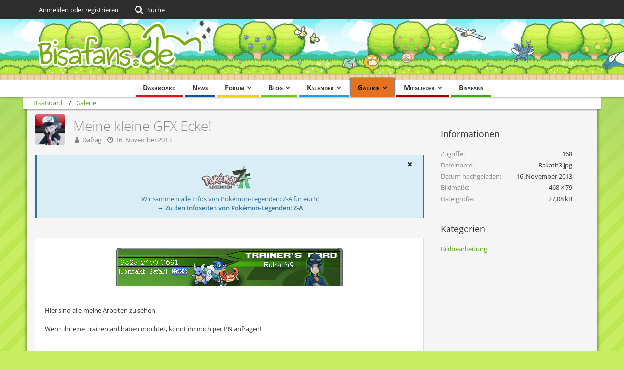

--- FILE ---
content_type: text/plain; charset=UTF-8
request_url: https://community-ws.bisafans.de/socket.io/?EIO=4&transport=polling&t=PlY9xaF
body_size: 11
content:
0{"sid":"Voh3BjG-2FyFTz2XWD7K","upgrades":["websocket"],"pingInterval":25000,"pingTimeout":20000,"maxPayload":1000000}

--- FILE ---
content_type: text/plain; charset=UTF-8
request_url: https://community-ws.bisafans.de/socket.io/?EIO=4&transport=polling&t=PlY9xlO&sid=Voh3BjG-2FyFTz2XWD7K
body_size: -30
content:
42["rekey","7b48d08a452befe802dc0d9dade74881f94be1706fa791212f1fe617229603fe"]

--- FILE ---
content_type: text/plain; charset=UTF-8
request_url: https://community-ws.bisafans.de/socket.io/?EIO=4&transport=polling&t=PlY9xhL&sid=Voh3BjG-2FyFTz2XWD7K
body_size: -76
content:
40{"sid":"n85bbRq7Gq_FbAv1WD7L"}